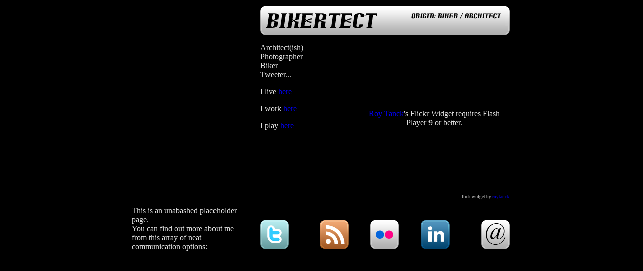

--- FILE ---
content_type: text/html
request_url: http://bikertect.com/
body_size: 1823
content:
<!DOCTYPE html PUBLIC "-//W3C//DTD XHTML 1.0 Transitional//EN" "http://www.w3.org/TR/xhtml1/DTD/xhtml1-transitional.dtd">

<html xmlns="http://www.w3.org/1999/xhtml">

	<head>
		<meta http-equiv="content-type" content="text/html;charset=utf-8" />
		<meta name="generator" content="Adobe GoLive" />
		<title>bikertect</title>
		<link href="css/basic.css" rel="stylesheet" type="text/css" media="all" />
	</head>

	<body>
		<table width="760" border="0" cellspacing="2" cellpadding="0" align="center" height="430">
			<tr>
				<td valign="top" width="250">
					<script src="http://widgets.twimg.com/j/2/widget.js"></script>
					<script>
new TWTR.Widget({
  version: 2,
  type: 'profile',
  rpp: 4,
  interval: 6000,
  width: 250,
  height: 300,
  theme: {
    shell: {
      background: '#333333',
      color: '#ffffff'
    },
    tweets: {
      background: '#000000',
      color: '#ffffff',
      links: '#4aed05'
    }
  },
  features: {
    scrollbar: false,
    loop: false,
    live: false,
    hashtags: true,
    timestamp: true,
    avatars: false,
    behavior: 'all'
  }
}).render().setUser('bikertect').start();
</script>
				</td>
				<td width="40"></td>
				<td>
					<table border="0" cellspacing="2" cellpadding="0" height="400">
						<tr height="70">
							<td colspan="5" valign="top" height="70"><img src="pl_thumbs/bikertect500.png" alt="" width="500" height="60" align="top" border="0" /></td>
						</tr>
						<tr valign="top">
							<td colspan="5" align="left" valign="top">
								<table width="100%" border="0" cellspacing="2" cellpadding="0">
									<tr height="300">
										<td rowspan="2" valign="top">Architect(ish)<br />
											Photographer<br />
											Biker<br />Tweeter...
											<p></p>
											<p>I live <a href="http://www.timeout.com/london/">here</a></p>
											<p>I work <a href="http://www.pateltaylor.co.uk">here</a></p>
											<p>I play <a href="http://www.flickr.com/photos/rogermeyer/469021904/">here</a></p>
										</td>
										<td width="300" height="300"><div style="width:300px; text-align:center;"><object type="application/x-shockwave-flash" data="http://media.roytanck.com/flickrwidget.swf" width="300" height="300"><param name="movie" value="http://media.roytanck.com/flickrwidget.swf" /><param name="bgcolor" value="#ffffff" /><param name="wmode" value="transparent" /><param name="flashvars" value="feed=http%3A//api.flickr.com/services/feeds/photoset.gne%3Fset%3D72157600180851771%26nsid%3D7878308@N04%26lang%3Den-us" /><param name="AllowScriptAccess" value="always"/><p><a href="http://www.roytanck.com">Roy Tanck</a>'s Flickr Widget requires Flash Player 9 or better.</p></object></td>
									</tr>
									<tr align="center">
										<td align="right" width="300"><span style="font-size:9px;">flick widget by </font><span style="font-size:9px;"><a href="http://www.roytanck.com">roytanck</a></span></td>
									</tr>
								</table>
							</td>
						</tr>
					</table>
				</td>
			</tr>
			<tr>
				<td valign="top" width="250">This is an unabashed placeholder page.<br />
					You can find out more about me from this array of neat communication options:</td>
				<td width="40"></td>
				<td valign="bottom">
					<table width="100%" border="0" cellspacing="2" cellpadding="0" align="center">
						<tr>
							<td><a title="Twitter site" href="http://twitter.com/bikertect"><img id="twitterico" src="pl_thumbs/twitterico.png" alt="twitter" name="twitterico" height="60" width="60" border="0" /></a></td>
							<td align="center"><a title="Twitter RSS" href="http://twitter.com/statuses/user_timeline/70910997.rss"><img id="RSSico" src="pl_thumbs/rssico.png" alt="Twitter RSS feed" name="RSSico" width="60" height="60" align="middle" border="0" /></a></td>
							<td align="center"><a title="Flickr site" href="http://www.flickr.com/photos/rogermeyer"><img id="flickrico" src="pl_thumbs/flickrico.png" alt="flickr site" name="flickrico" height="60" width="60" border="0" /></a></td>
							<td align="center"><a title="LinkedIn CV" href="http://uk.linkedin.com/in/rogerpaulmeyer"><img id="linkedinico" src="pl_thumbs/linkedinico.png" alt="LinkedIn page" name="linkedinico" width="60" height="60" border="0" /></a></td>
							<td align="right"><a title="Email me" href="mailto:roger@ambrosemeyer.com"><img id="emailico" src="pl_thumbs/emailico.png" alt="email me" name="emailico" width="60" height="60" border="0" /></a></td>
						</tr>
					</table>
				</td>
			</tr>
		</table>
		<p></p>
		<p></p>
		<p></p>
	</body>

</html>

--- FILE ---
content_type: text/css
request_url: http://bikertect.com/css/basic.css
body_size: 389
content:
body { color: #ddd; font-size: medium; font-family: "Arial Narrow"; background-color: black; }

p { font-family: inherit; }

td { font-family: inherit; }

a:link { font-family: inherit; text-decoration: none; }

a:visited { font-family: inherit; text-decoration: none; }

a:hover { font-family: inherit; text-decoration: none; }

a:active { font-family: inherit; text-decoration: none; }

